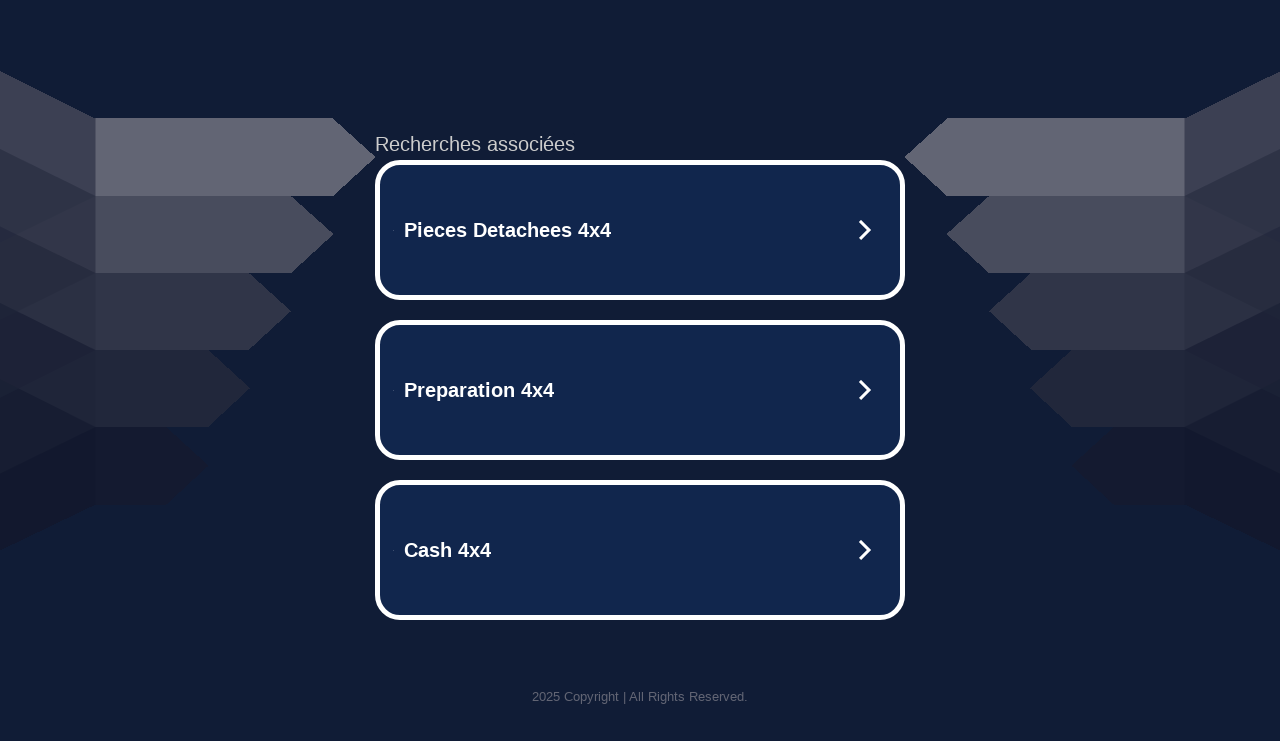

--- FILE ---
content_type: text/html; charset=UTF-8
request_url: http://accessoires-4x4.com/
body_size: 6273
content:
<!DOCTYPE html>
<html data-adblockkey="MFwwDQYJKoZIhvcNAQEBBQADSwAwSAJBALquDFETXRn0Hr05fUP7EJT77xYnPmRbpMy4vk8KYiHnkNpednjOANJcaXDXcKQJN0nXKZJL7TciJD8AoHXK158CAwEAAQ==_nqz02NbvjN6VJe+8rIT2Q9fSOOAIL9zci3GvHGoRC7cnXV1p9HnXXpPDjxVsqafxezGKcSBOx/Co3imkr5ZTQg==" xmlns="http://www.w3.org/1999/xhtml" lang="en">
<head>
    <meta http-equiv="Content-Type" content="text/html; charset=utf-8"/>
    <meta name="viewport" content="width=device-width, initial-scale=1, shrink-to-fit=no"/>
    <title>accessoires-4x4.com</title>
    <style media="screen">
.asset_star0 {
	background: url('//d38psrni17bvxu.cloudfront.net/themes/assets/star0.gif') no-repeat center;
	width: 13px;
	height: 12px;
	display: inline-block;
}

.asset_star1 {
	background: url('//d38psrni17bvxu.cloudfront.net/themes/assets/star1.gif') no-repeat center;
	width: 13px;
	height: 12px;
	display: inline-block;
}

.asset_starH {
	background: url('//d38psrni17bvxu.cloudfront.net/themes/assets/starH.gif') no-repeat center;
	width: 13px;
	height: 12px;
	display: inline-block;
}

.sitelink {
	padding-right: 16px;
}

.sellerRatings a:link,
.sellerRatings a:visited,
.sellerRatings a:hover,
.sellerRatings a:active {
	text-decoration: none;
	cursor: text;
}

.sellerRatings {
	margin:0 0 3px 20px;
}

.sitelinkHolder {
	margin:-15px 0 15px 35px;
}

#ajaxloaderHolder {
	display: block;
	width: 24px;
	height: 24px;
	background: #fff;
	padding: 8px 0 0 8px;
	margin:10px auto;
	-webkit-border-radius: 4px;
	-moz-border-radius: 4px;
	border-radius: 4px;
}</style>    <style media="screen">
* {
    margin:0;padding:0
}

body {
    background:#101c36;
    font-family: sans-serif;
    text-align: center;
    font-size:1rem;
}

.header {
    padding:1rem 1rem 0;
    overflow:hidden;
}

h1 {
    color:#848484;
    font-size:1.5rem;
}

.header-text-color:visited,
.header-text-color:link,
.header-text-color {
    color:#848484;
}

.comp-is-parked {
  margin: 4px 0 2px;
}

.comp-sponsored {
  text-align: left;
  margin: 0 0 -1.8rem 4px;
}

.wrapper1 {
    margin:1rem;
}

.wrapper2 {
    background:url('//d38psrni17bvxu.cloudfront.net/themes/cleanPeppermintBlack_657d9013/img/bottom.png') no-repeat center bottom;
    padding-bottom:140px;
}

.wrapper3 {
    background: transparent;
    max-width:300px;
    margin:0 auto 1rem;
    padding-top:1px;
    padding-bottom:1px;
}

.onDesktop {
    display:none;
}

.tcHolder {
    padding-top: 2rem;
}

.adsHolder {
    margin: 1rem 0;
    padding-top: 2rem;
    overflow:hidden;
}

.footer {
    color:#626574;
    padding:2rem 1rem;
    font-size:.8rem;
    margin:0 auto;
    max-width:440px;
}

.footer a:link,
.footer a:visited {
    color:#626574;
}

.searchHolder {
    padding:1px 0 1px 1px;
    margin:1rem auto;
    width: 95%;
    max-width: 500px;
}

@media screen and (min-width:600px) {

    .comp-is-parked,
    .comp-sponsored {
      color: #848484;
    }

    .comp-sponsored {
      margin-left: 0;
    }

    .wrapper1 {
        max-width:1500px;
        margin-left:auto;
        margin-right:auto;
    }

    .wrapper2 {
        background:url('//d38psrni17bvxu.cloudfront.net/themes/cleanPeppermintBlack_657d9013/img/arrows.png') no-repeat center top;
        padding-bottom:0;
        min-height:600px;
    }

    .wrapper3 {
        max-width:530px;
        background:none;
    }
}
</style>    <style media="screen">
.fallback-term-holder {
    display: inline-grid;
    grid-template-columns: 1fr;
    width: 100%;
    padding-top: 75px;
}

.fallback-term-link {
    grid-column: 1 / span 1; align-self: center;
    padding: 50px 13px 50px 13px; border-radius: 25px;
    border: 5px solid #ffffff; margin-bottom: 20px;
    background-color: rgb(17, 38, 77);
    text-decoration-line: none;
    font-size: 18px;
    font-weight: 700;
    color: #ffffff;
    text-align: left;
}

.fallback-arrow {
    float: right;
    width: 24px;
    height: 24px;
    background-image: url('[data-uri]');
}</style>
    
            <style>
            @media (min-width: 600px) {
                .tcHolder {
                    margin-top: 3rem
                }
            }
            </style>
    </head>

<body id="afd">

<div class="wrapper1">
        <div class="wrapper2">
        <div class="wrapper3">
            <br/>
        <script async src="https://euob.youstarsbuilding.com/sxp/i/224f85302aa2b6ec30aac9a85da2cbf9.js" data-ch="AdsDeli - domain - landingpage" data-uvid="3d0abdcffe93bee6721b59ed1a2f15e62723dd86" class="ct_clicktrue_80705" data-jsonp="onCheqResponse"></script>
    <noscript>
        <iframe src="https://obseu.youstarsbuilding.com/ns/224f85302aa2b6ec30aac9a85da2cbf9.html?ch=AdsDeli%20-%20domain%20-%20landingpage" width="0" height="0" style="display:none"></iframe>
    </noscript>
<br/>
                        <div class="tcHolder">
                <div id="tc"></div>
            </div>
        </div>
    </div>
            <div class="footer">
            2025 Copyright | All Rights Reserved.
<br/><br/>
<a href="javascript:void(0);" onClick="window.open('/privacy.html', 'privacy-policy', 'width=890,height=330,left=200,top=200,menubar=no,status=yes,toolbar=no').focus()" class="privacy-policy">
    Privacy Policy
</a>
<br/><br/>
<br/><br/>
    </div>
</div>

<script type="text/javascript" language="JavaScript">
    var tcblock = {
        // Required and steady
        'container': 'tc',
        'type': 'relatedsearch',
        'colorBackground': 'transparent',
        
        'number': 3,
        
        // Font-Sizes and Line-Heights
        'fontSizeAttribution': 14,
        'fontSizeTitle': 24,
        'lineHeightTitle': 34,
        // Colors
        'colorAttribution': '#aaa',
        'colorTitleLink': '#0277bd',
        // Alphabetically
        'horizontalAlignment': 'center',
        'noTitleUnderline': false,
        'rolloverLinkColor': '#01579b',
        'verticalSpacing': 10
    };
    var searchboxBlock = {
        'container': 'search',
        'type': 'searchbox',
        'fontSizeSearchInput': 12,
        'hideSearchInputBorder': false,
        'hideSearchButtonBorder': true,
        'fontSizeSearchButton': 13,
        'colorBackground': 'transparent',
        'colorSearchButton': '#0b3279',
        'colorSearchButtonText': '#fff'
    };
    </script>
<script type="text/javascript">let isAdult=false;         let containerNames=[];         let uniqueTrackingID='MTc2NjI1OTMxOC45NDYyOmZkMDdiNTMwMzY1YzBmODFhYzQxMzc2NTk2OTJmMmI0NTg2ZDYwNTJmYTRlM2JmYjc2MWFmNGFlMDZlZDA3ZmQ6Njk0NmZhNzZlNzAzOA==';         let search='';         let themedata='eyJhbGciOiJBMTI4S1ciLCJlbmMiOiJBMTI4Q0JDLUhTMjU2In0.-fJkF4anoXGQrwPDxIy2TVsRK0sMqz0C2-E75WFyU9nbWAPSbvKSHQ.3W9NO0iiYNlCJbIEMLdStA.[base64].qV1Gd_t2ZKsSbvAMQEAS2w';         let domain='accessoires-4x4.com';         let scriptPath='';         let adtest='off';if(top.location!==location) { top.location.href=location.protocol + '//' + location.host + location.pathname + (location.search ? location.search + '&' : '?') + '_xafvr=YTA0YjlmMDA0NTczMGRiNGI2NTQyMjY0YWQ1MTBkM2QwYTc5N2Y0NSw2OTQ2ZmE3NmVkYjdi'; }let pageLoadedCallbackTriggered = false;let fallbackTriggered = false;let formerCalledArguments = false;let pageOptions = {'pubId': 'dp-teaminternet01','resultsPageBaseUrl': '//' + location.host + '/?ts=','fontFamily': 'arial','optimizeTerms': true,'maxTermLength': 40,'adtest': true,'clicktrackUrl': '//' + location.host + '/munin/a/tr/click?','attributionText': 'Ads','colorAttribution': '#b7b7b7','fontSizeAttribution': 16,'attributionBold': false,'rolloverLinkBold': false,'fontFamilyAttribution': 'arial','adLoadedCallback': function(containerName, adsLoaded, isExperimentVariant, callbackOptions) {let data = {containerName: containerName,adsLoaded: adsLoaded,isExperimentVariant: isExperimentVariant,callbackOptions: callbackOptions,terms: pageOptions.terms};if (!adsLoaded || (containerName in containerNames)) {ajaxQuery(scriptPath + "/munin/a/tr/adloaded"+ "?toggle=adloaded"+ "&uid=" + encodeURIComponent(uniqueTrackingID)+ "&domain=" + encodeURIComponent(domain)+ "&data=" + encodeURIComponent(JSON.stringify(data)));}},'pageLoadedCallback': function (requestAccepted, status) {document.body.style.visibility = 'visible';pageLoadedCallbackTriggered = true;if ((status.faillisted === true || status.faillisted == "true" || status.blocked === true || status.blocked == "true" ) && status.error_code != 25) {ajaxQuery(scriptPath + "/munin/a/tr/block?domain=" + encodeURIComponent(domain) + "&caf=1&toggle=block&reason=other&uid=" + encodeURIComponent(uniqueTrackingID));}if (status.errorcode && !status.error_code) {status.error_code = status.errorcode;}if (status.error_code) {ajaxQuery(scriptPath + "/munin/a/tr/errorcode?domain=" + encodeURIComponent(domain) + "&caf=1&toggle=errorcode&code=" + encodeURIComponent(status.error_code) + "&uid=" + encodeURIComponent(uniqueTrackingID));if ([18, 19].indexOf(parseInt(status.error_code)) != -1 && fallbackTriggered == false) {fallbackTriggered = true;if (typeof loadFeed === "function") {window.location.href = '//' + location.host;}}if (status.error_code == 20) {window.location.replace("//dp.g.doubleclick.net/apps/domainpark/domainpark.cgi?client=" + encodeURIComponent((pageOptions.pubid.match(/^ca-/i) ? "" : "ca-") + pageOptions.pubid) + "&domain_name=" + encodeURIComponent(domain) + "&output=html&drid=" + encodeURIComponent(pageOptions.domainRegistrant));}}if (status.needsreview === true || status.needsreview == "true") {ajaxQuery(scriptPath + "/munin/a/tr/needsreview?domain=" + encodeURIComponent(domain) + "&caf=1&toggle=needsreview&uid=" + encodeURIComponent(uniqueTrackingID));}if ((status.adult === true || status.adult == "true") && !isAdult) {ajaxQuery(scriptPath + "/munin/a/tr/adult?domain=" + encodeURIComponent(domain) + "&caf=1&toggle=adult&uid=" + encodeURIComponent(uniqueTrackingID));} else if ((status.adult === false || status.adult == "false") && isAdult) {ajaxQuery(scriptPath + "/munin/a/tr/nonadult?domain=" + encodeURIComponent(domain) + "&caf=1&toggle=nonadult&uid=" + encodeURIComponent(uniqueTrackingID));}if (requestAccepted) {if (status.feed) {ajaxQuery(scriptPath + "/munin/a/tr/feed?domain=" + encodeURIComponent(domain) + "&caf=1&toggle=feed&feed=" + encodeURIComponent(status.feed) + "&uid=" + encodeURIComponent(uniqueTrackingID));}if (status.error_code) {ajaxQuery(scriptPath + "/munin/a/tr/answercheck/error?domain=" + encodeURIComponent(domain) + "&caf=1&toggle=answercheck&answer=error_" + encodeURIComponent(status.error_code) + "&uid=" + encodeURIComponent(uniqueTrackingID));} else {ajaxQuery(scriptPath + "/munin/a/tr/answercheck/yes?domain=" + encodeURIComponent(domain) + "&caf=1&toggle=answercheck&answer=yes&uid=" + encodeURIComponent(uniqueTrackingID));}} else {ajaxQuery(scriptPath + "/munin/a/tr/answercheck/reject?domain=" + encodeURIComponent(domain) + "&caf=1&toggle=answercheck&answer=rejected&uid=" + encodeURIComponent(uniqueTrackingID));fallbackRedirect();}}};let x = function (obj1, obj2) {if (typeof obj1 != "object")obj1 = {};for (let key in obj2)obj1[key] = obj2[key];return obj1;};function getXMLhttp() {let xmlHttp = null;try {xmlHttp = new XMLHttpRequest();} catch (e) {try {xmlHttp = new ActiveXObject("Msxml2.XMLHTTP");} catch (ex) {try {xmlHttp = new ActiveXObject("Microsoft.XMLHTTP");} catch (exc) {}}}return xmlHttp;}function fallbackRedirect() {if (window.location.pathname !== '/zazu') {let fallbackRedirectUrl = '//' + domain + (window.location.port ? ':' + window.location.port : '') + '/zazu';window.location.replace(fallbackRedirectUrl);}}function ajaxQuery(url) {if (adtest == 'on') return false;xmlHttp = getXMLhttp();if (!xmlHttp) return ajaxBackfill(url);xmlHttp.open("GET", url, false);return xmlHttp.send(null);}function ajaxBackfill(url) {if (adtest == 'on') return false;if (url.indexOf("&toggle=browserjs") > -1) return false;try {let img = document.createElement('img');img.style.visibility = 'hidden';img.style.width = '1px';img.style.height = '1px';img.src = url + "&_t=" + new Date().getTime();document.body.appendChild(img);} catch (e) {}}ajaxQuery(scriptPath + "/munin/a/tr/browserjs?domain=" + encodeURIComponent(domain) + "&toggle=browserjs&uid=" + encodeURIComponent(uniqueTrackingID));x(pageOptions, {resultsPageBaseUrl: 'http://accessoires-4x4.com/?ts=eyJhbGciOiJBMTI4S1ciLCJlbmMiOiJBMTI4Q0JDLUhTMjU2In0.-fJkF4anoXGQrwPDxIy2TVsRK0sMqz0C2-E75WFyU9nbWAPSbvKSHQ.3W9NO0iiYNlCJbIEMLdStA.[base64].qV1Gd_t2ZKsSbvAMQEAS2w',hl: 'en',kw: '',terms: '',uiOptimize: true, channel: 'bucket007,bucket011', pubId: 'dp-teaminternet09_3ph',adtest: 'off',personalizedAds: false,clicktrackUrl: 'https://pcnatrk.net/munin/a/tr/click' + '?click=caf' + '&domain=accessoires-4x4.com&uid=MTc2NjI1OTMxOC45NDYyOmZkMDdiNTMwMzY1YzBmODFhYzQxMzc2NTk2OTJmMmI0NTg2ZDYwNTJmYTRlM2JmYjc2MWFmNGFlMDZlZDA3ZmQ6Njk0NmZhNzZlNzAzOA%3D%3D&ts=eyJhbGciOiJBMTI4S1ciLCJlbmMiOiJBMTI4Q0JDLUhTMjU2In0.-fJkF4anoXGQrwPDxIy2TVsRK0sMqz0C2-E75WFyU9nbWAPSbvKSHQ.3W9NO0iiYNlCJbIEMLdStA.[base64].qV1Gd_t2ZKsSbvAMQEAS2w&adtest=off' });x(pageOptions, [] );x(pageOptions, { domainRegistrant:'as-drid-2551495523503148' } );function loadFeed() {let s = document.createElement('script');let blurredTerms = document.getElementById('blurred-terms');if (blurredTerms !== null) {blurredTerms.style.display = "none";}s.src = '//www.google.com/adsense/domains/caf.js?abp=1&adsdeli=true';document.body.appendChild(s);let a = Array.prototype.slice.call(arguments);s.onload = function () {let c = google.ads.domains.Caf;switch (a.length) {case 1:return new c(a[0]);case 2:return new c(a[0], a[1]);case 3:return new c(a[0], a[1], a[2]);case 4:return new c(a[0], a[1], a[2], a[3]);case 5:return new c(a[0], a[1], a[2], a[3], a[4]);}return c.apply(null, a);};}</script>
<script type="text/javascript">
var ls = function(xhr, token) {
    xhr.onreadystatechange = function () {
        if (xhr.readyState === XMLHttpRequest.DONE) {
            if (xhr.status < 200 || xhr.status >= 400) {
                console.log('There was a problem with the request.');
            }
            
            if (typeof window.onRTBFailure === 'function') { window.onRTBFailure(); }
        }
    }
    
    xhr.open('GET', '/munin/a/l' + 's?t=6946fa76&token=' + encodeURI(token), true);
    xhr.send();
};
ls(new XMLHttpRequest(), '3d0abdcffe93bee6721b59ed1a2f15e62723dd86');
</script>

<script type='text/javascript'>x(pageOptions, { "styleId":5837883959});</script>
<script>
    function getLoadFeedArguments() {
        let arguments = [
            pageOptions
        ];

        let possibleArguments = ['adblock', 'adblock1', 'adblock2', 'tcblock', 'searchboxBlock', 'rtblock', 'rsblock', 'searchblock'];
        for (let i = 0; i < possibleArguments.length; i++) {
            if (typeof this[possibleArguments[i]] !== 'undefined') {
                arguments.push(this[possibleArguments[i]]);
            }
        }

        return arguments;
    }
</script>

    <script>
        loadFeed(...getLoadFeedArguments());
    </script>
</body>
</html>


--- FILE ---
content_type: text/html; charset=UTF-8
request_url: https://syndicatedsearch.goog/afs/ads?sjk=zXsbMRplRIeklEoskF4teg%3D%3D&adtest=off&psid=5837883959&pcsa=false&channel=bucket007%2Cbucket011&client=dp-teaminternet09_3ph&r=m&hl=en&rpbu=http%3A%2F%2Faccessoires-4x4.com%2F%3Fts%3DeyJhbGciOiJBMTI4S1ciLCJlbmMiOiJBMTI4Q0JDLUhTMjU2In0.-fJkF4anoXGQrwPDxIy2TVsRK0sMqz0C2-E75WFyU9nbWAPSbvKSHQ.3W9NO0iiYNlCJbIEMLdStA.1NEht2sk-hiF50I-HtNL6IhgeUUgN1nxA6_qOA-9_Tyv_1qq8CTsGaZw8IzXx92gAJWXmaQEH6HKfnpvgFUgp9oPrKXNCR0cJMagZ6py5mUL2ud6TYHxjhrF60iCsxGuf2CZfTmV0Rc1ZslGfXdTVcaz8Y1w91SpMGnRmUjWN-mEkb6zc8nyxPybXSUYNFc8sTFPDSHX5-oKUm2oaRYXmnd-Ru1g3t0ij40UN3_NAwSJTvXp-uGuTzuomPM_FY81Oi1HwiQ4vyyXj8gpf95kcuLcJvoSU3eFyxmzK_wi3DuCsnid4Fz6rl1lcram2SJJLLS2KL40Zk5MopOzzboDDStVd9DebKzm2Q_f6rOB4PBINpsSi3ItetN3B4EnKYddFz3MXlnUxPAalcIR6y3YoWWDJnZZ7r-w1rn_3IKdLlETLL0M9YF8kBq6TLrC5GkcWRxM5RI8BjvF1u5LTQOXz5pAeHxh42Kg54cMoJzdJ_mnBpGgqttDXIfDXYMmgJ-n8D-_GVDF_Smapuh6aey3hILPYUqyfU8_H3FFjVn0r_6gl6VBvau2StNIxBlrLL0wv0z0O4zRYbPxQwBhgH69Y48VP5mAJ0BDhb6-Hd-HlM4.qV1Gd_t2ZKsSbvAMQEAS2w&type=3&swp=as-drid-2551495523503148&oe=UTF-8&ie=UTF-8&fexp=21404%2C17301437%2C17301439%2C17301442%2C17301548%2C17301266%2C72717108&format=r3%7Cs&nocache=9261766259319231&num=0&output=afd_ads&domain_name=accessoires-4x4.com&v=3&bsl=8&pac=0&u_his=2&u_tz=0&dt=1766259319245&u_w=1280&u_h=720&biw=1280&bih=720&psw=1280&psh=754&frm=0&uio=--&cont=tc&drt=0&jsid=caf&jsv=842209568&rurl=http%3A%2F%2Faccessoires-4x4.com%2F
body_size: 3401
content:
<!doctype html><html lang="en"> <head> <style id="ssr-boilerplate">body{-webkit-text-size-adjust:100%; font-family:arial,sans-serif; margin:0;}.div{-webkit-box-flex:0 0; -webkit-flex-shrink:0; flex-shrink:0;max-width:100%;}.span:last-child, .div:last-child{-webkit-box-flex:1 0; -webkit-flex-shrink:1; flex-shrink:1;}.a{text-decoration:none; text-transform:none; color:inherit; display:inline-block;}.span{-webkit-box-flex:0 0; -webkit-flex-shrink:0; flex-shrink:0;display:inline-block; overflow:hidden; text-transform:none;}.img{border:none; max-width:100%; max-height:100%;}.i_{display:-ms-flexbox; display:-webkit-box; display:-webkit-flex; display:flex;-ms-flex-align:start; -webkit-box-align:start; -webkit-align-items:flex-start; align-items:flex-start;box-sizing:border-box; overflow:hidden;}.v_{-webkit-box-flex:1 0; -webkit-flex-shrink:1; flex-shrink:1;}.j_>span:last-child, .j_>div:last-child, .w_, .w_:last-child{-webkit-box-flex:0 0; -webkit-flex-shrink:0; flex-shrink:0;}.l_{-ms-overflow-style:none; scrollbar-width:none;}.l_::-webkit-scrollbar{display:none;}.s_{position:relative; display:inline-block;}.u_{position:absolute; top:0; left:0; height:100%; background-repeat:no-repeat; background-size:auto 100%;}.t_{display:block;}.r_{display:-ms-flexbox; display:-webkit-box; display:-webkit-flex; display:flex;-ms-flex-align:center; -webkit-box-align:center; -webkit-align-items:center; align-items:center;-ms-flex-pack:center; -webkit-box-pack:center; -webkit-justify-content:center; justify-content:center;}.q_{box-sizing:border-box; max-width:100%; max-height:100%; overflow:hidden;display:-ms-flexbox; display:-webkit-box; display:-webkit-flex; display:flex;-ms-flex-align:center; -webkit-box-align:center; -webkit-align-items:center; align-items:center;-ms-flex-pack:center; -webkit-box-pack:center; -webkit-justify-content:center; justify-content:center;}.n_{text-overflow:ellipsis; white-space:nowrap;}.p_{-ms-flex-negative:1; max-width: 100%;}.m_{overflow:hidden;}.o_{white-space:nowrap;}.x_{cursor:pointer;}.y_{display:none; position:absolute; z-index:1;}.k_>div:not(.y_) {display:-webkit-inline-box; display:-moz-inline-box; display:-ms-inline-flexbox; display:-webkit-inline-flex; display:inline-flex; vertical-align:middle;}.k_.topAlign>div{vertical-align:top;}.k_.centerAlign>div{vertical-align:middle;}.k_.bottomAlign>div{vertical-align:bottom;}.k_>span, .k_>a, .k_>img, .k_{display:inline; vertical-align:middle;}.si101:nth-of-type(5n+1) > .si141{border-left: #1f8a70 7px solid;}.rssAttrContainer ~ .si101:nth-of-type(5n+2) > .si141{border-left: #1f8a70 7px solid;}.si101:nth-of-type(5n+3) > .si141{border-left: #bedb39 7px solid;}.rssAttrContainer ~ .si101:nth-of-type(5n+4) > .si141{border-left: #bedb39 7px solid;}.si101:nth-of-type(5n+5) > .si141{border-left: #ffe11a 7px solid;}.rssAttrContainer ~ .si101:nth-of-type(5n+6) > .si141{border-left: #ffe11a 7px solid;}.si101:nth-of-type(5n+2) > .si141{border-left: #fd7400 7px solid;}.rssAttrContainer ~ .si101:nth-of-type(5n+3) > .si141{border-left: #fd7400 7px solid;}.si101:nth-of-type(5n+4) > .si141{border-left: #004358 7px solid;}.rssAttrContainer ~ .si101:nth-of-type(5n+5) > .si141{border-left: #004358 7px solid;}.z_{cursor:pointer;}.si130{display:inline; text-transform:inherit;}.flexAlignStart{-ms-flex-align:start; -webkit-box-align:start; -webkit-align-items:flex-start; align-items:flex-start;}.flexAlignBottom{-ms-flex-align:end; -webkit-box-align:end; -webkit-align-items:flex-end; align-items:flex-end;}.flexAlignCenter{-ms-flex-align:center; -webkit-box-align:center; -webkit-align-items:center; align-items:center;}.flexAlignStretch{-ms-flex-align:stretch; -webkit-box-align:stretch; -webkit-align-items:stretch; align-items:stretch;}.flexJustifyStart{-ms-flex-pack:start; -webkit-box-pack:start; -webkit-justify-content:flex-start; justify-content:flex-start;}.flexJustifyCenter{-ms-flex-pack:center; -webkit-box-pack:center; -webkit-justify-content:center; justify-content:center;}.flexJustifyEnd{-ms-flex-pack:end; -webkit-box-pack:end; -webkit-justify-content:flex-end; justify-content:flex-end;}</style>  <style>.si101{width:100%; -ms-flex-negative:1;-webkit-box-flex:1 0; -webkit-flex-shrink:1; flex-shrink:1;}.si144{font-weight:700;background-color:#11264d;border-radius:25px;border:5px solid #ffffff;font-size:20px;line-height:26px;margin-bottom:20px;padding-bottom:50px;padding-left:13px;padding-right:13px;padding-top:50px;color:#ffffff;width:100%; -ms-flex-negative:1;-webkit-box-flex:1 0; -webkit-flex-shrink:1; flex-shrink:1;}.si144:hover{background-color:#242b42;text-decoration:underline;}.si33{margin-left:10px;margin-right:10px;width:100%; -ms-flex-negative:1;-webkit-box-flex:1 0; -webkit-flex-shrink:1; flex-shrink:1;}.si102{border-radius:15px;height:30px;width:1px;}.si128{height:1px;width:100%; -ms-flex-negative:1;-webkit-box-flex:1 0; -webkit-flex-shrink:1; flex-shrink:1;}div>div.si128:last-child{display:none;}.si133{background-color:#101c36;border-radius:2px;font-size:20px;line-height:22px;margin-bottom:5px;color:#cdcdcd;}.si135{background-color:#101c36;height:100%;}.si143{border-radius:12px;margin-right:10px;width:24px;}.si130{font-weight:700;}.rssAttrContainer{width:100%; -ms-flex-negative:1;-webkit-box-flex:1 0; -webkit-flex-shrink:1; flex-shrink:1;}.si133{background-color:#101c36;border-radius:2px;font-size:20px;line-height:22px;margin-bottom:5px;color:#cdcdcd;}.si135{background-color:#101c36;padding-bottom:0px;padding-right:0px;}</style> <meta content="NOINDEX, NOFOLLOW" name="ROBOTS"> <meta content="telephone=no" name="format-detection"> <meta content="origin" name="referrer">    </head> <body>  <div id="adBlock">   <div id="ssrad-master" data-csa-needs-processing="1" data-num-ads="3" class="parent_container"><div class="i_ div si135" style="-ms-flex-direction:row; -webkit-box-orient:horizontal; -webkit-flex-direction:row; flex-direction:row;-ms-flex-pack:start; -webkit-box-pack:start; -webkit-justify-content:flex-start; justify-content:flex-start;-ms-flex-align:start; -webkit-box-align:start; -webkit-align-items:flex-start; align-items:flex-start;-ms-flex-wrap:wrap; -webkit-flex-wrap:wrap; flex-wrap:wrap;" data-ad-container="1"><div class="i_ div rssAttrContainer" style="-ms-flex-direction:row; -webkit-box-orient:horizontal; -webkit-flex-direction:row; flex-direction:row;"><span class="p_ si133 span">Recherches associées</span></div><div id="e1" class="i_ div clicktrackedAd_js si101" style="-ms-flex-direction:row; -webkit-box-orient:horizontal; -webkit-flex-direction:row; flex-direction:row;"><a href="http://accessoires-4x4.com/?ts=eyJhbGciOiJBMTI4S1ciLCJlbmMiOiJBMTI4Q0JDLUhTMjU2In0.-fJkF4anoXGQrwPDxIy2TVsRK0sMqz0C2-E75WFyU9nbWAPSbvKSHQ.3W9NO0iiYNlCJbIEMLdStA.[base64].qV1Gd_t2ZKsSbvAMQEAS2w&amp;query=Pieces+Detachees+4x4&amp;afdToken=[base64]&amp;pcsa=false" data-nb="0" target="_top" class="i_ a si144" style="-ms-flex-direction:row; -webkit-box-orient:horizontal; -webkit-flex-direction:row; flex-direction:row;-ms-flex-pack:start; -webkit-box-pack:start; -webkit-justify-content:flex-start; justify-content:flex-start;-ms-flex-align:center; -webkit-box-align:center; -webkit-align-items:center; align-items:center;"><div class="i_ div si69" style="-ms-flex-direction:row; -webkit-box-orient:horizontal; -webkit-flex-direction:row; flex-direction:row;-ms-flex-pack:center; -webkit-box-pack:center; -webkit-justify-content:center; justify-content:center;-ms-flex-align:center; -webkit-box-align:center; -webkit-align-items:center; align-items:center;"><div class="i_ div" style="-ms-flex-direction:row; -webkit-box-orient:horizontal; -webkit-flex-direction:row; flex-direction:row;"><div aria-hidden="true" tabindex="-1" class="div q_ si102"><img src="https://afs.googleusercontent.com/ad_icons/standard/publisher_icon_image/search.svg?c=%23ffffff" alt="" loading="lazy" class="img"></div></div></div><div class="i_ div si33" style="-ms-flex-direction:row; -webkit-box-orient:horizontal; -webkit-flex-direction:row; flex-direction:row;-ms-flex-pack:start; -webkit-box-pack:start; -webkit-justify-content:flex-start; justify-content:flex-start;-ms-flex-align:center; -webkit-box-align:center; -webkit-align-items:center; align-items:center;"><span class="p_ si34 span">Pieces Detachees 4x4</span></div><div aria-hidden="true" tabindex="-1" class="div q_ si143 w_"><img src="https://afs.googleusercontent.com/ad_icons/standard/publisher_icon_image/chevron.svg?c=%23ffffff" alt="" loading="lazy" class="img"></div></a></div><div id="e2" class="i_ div clicktrackedAd_js si101" style="-ms-flex-direction:row; -webkit-box-orient:horizontal; -webkit-flex-direction:row; flex-direction:row;"><a href="http://accessoires-4x4.com/?ts=eyJhbGciOiJBMTI4S1ciLCJlbmMiOiJBMTI4Q0JDLUhTMjU2In0.-fJkF4anoXGQrwPDxIy2TVsRK0sMqz0C2-E75WFyU9nbWAPSbvKSHQ.3W9NO0iiYNlCJbIEMLdStA.[base64].qV1Gd_t2ZKsSbvAMQEAS2w&amp;query=Preparation+4x4&amp;afdToken=[base64]&amp;pcsa=false" data-nb="0" target="_top" class="i_ a si144" style="-ms-flex-direction:row; -webkit-box-orient:horizontal; -webkit-flex-direction:row; flex-direction:row;-ms-flex-pack:start; -webkit-box-pack:start; -webkit-justify-content:flex-start; justify-content:flex-start;-ms-flex-align:center; -webkit-box-align:center; -webkit-align-items:center; align-items:center;"><div class="i_ div si69" style="-ms-flex-direction:row; -webkit-box-orient:horizontal; -webkit-flex-direction:row; flex-direction:row;-ms-flex-pack:center; -webkit-box-pack:center; -webkit-justify-content:center; justify-content:center;-ms-flex-align:center; -webkit-box-align:center; -webkit-align-items:center; align-items:center;"><div class="i_ div" style="-ms-flex-direction:row; -webkit-box-orient:horizontal; -webkit-flex-direction:row; flex-direction:row;"><div aria-hidden="true" tabindex="-1" class="div q_ si102"><img src="https://afs.googleusercontent.com/ad_icons/standard/publisher_icon_image/search.svg?c=%23ffffff" alt="" loading="lazy" class="img"></div></div></div><div class="i_ div si33" style="-ms-flex-direction:row; -webkit-box-orient:horizontal; -webkit-flex-direction:row; flex-direction:row;-ms-flex-pack:start; -webkit-box-pack:start; -webkit-justify-content:flex-start; justify-content:flex-start;-ms-flex-align:center; -webkit-box-align:center; -webkit-align-items:center; align-items:center;"><span class="p_ si34 span">Preparation 4x4</span></div><div aria-hidden="true" tabindex="-1" class="div q_ si143 w_"><img src="https://afs.googleusercontent.com/ad_icons/standard/publisher_icon_image/chevron.svg?c=%23ffffff" alt="" loading="lazy" class="img"></div></a></div><div id="e3" class="i_ div clicktrackedAd_js si101" style="-ms-flex-direction:row; -webkit-box-orient:horizontal; -webkit-flex-direction:row; flex-direction:row;"><a href="http://accessoires-4x4.com/?ts=eyJhbGciOiJBMTI4S1ciLCJlbmMiOiJBMTI4Q0JDLUhTMjU2In0.-fJkF4anoXGQrwPDxIy2TVsRK0sMqz0C2-E75WFyU9nbWAPSbvKSHQ.3W9NO0iiYNlCJbIEMLdStA.[base64].qV1Gd_t2ZKsSbvAMQEAS2w&amp;query=Cash+4x4&amp;afdToken=[base64]&amp;pcsa=false" data-nb="0" target="_top" class="i_ a si144" style="-ms-flex-direction:row; -webkit-box-orient:horizontal; -webkit-flex-direction:row; flex-direction:row;-ms-flex-pack:start; -webkit-box-pack:start; -webkit-justify-content:flex-start; justify-content:flex-start;-ms-flex-align:center; -webkit-box-align:center; -webkit-align-items:center; align-items:center;"><div class="i_ div si69" style="-ms-flex-direction:row; -webkit-box-orient:horizontal; -webkit-flex-direction:row; flex-direction:row;-ms-flex-pack:center; -webkit-box-pack:center; -webkit-justify-content:center; justify-content:center;-ms-flex-align:center; -webkit-box-align:center; -webkit-align-items:center; align-items:center;"><div class="i_ div" style="-ms-flex-direction:row; -webkit-box-orient:horizontal; -webkit-flex-direction:row; flex-direction:row;"><div aria-hidden="true" tabindex="-1" class="div q_ si102"><img src="https://afs.googleusercontent.com/ad_icons/standard/publisher_icon_image/search.svg?c=%23ffffff" alt="" loading="lazy" class="img"></div></div></div><div class="i_ div si33" style="-ms-flex-direction:row; -webkit-box-orient:horizontal; -webkit-flex-direction:row; flex-direction:row;-ms-flex-pack:start; -webkit-box-pack:start; -webkit-justify-content:flex-start; justify-content:flex-start;-ms-flex-align:center; -webkit-box-align:center; -webkit-align-items:center; align-items:center;"><span class="p_ si34 span">Cash 4x4</span></div><div aria-hidden="true" tabindex="-1" class="div q_ si143 w_"><img src="https://afs.googleusercontent.com/ad_icons/standard/publisher_icon_image/chevron.svg?c=%23ffffff" alt="" loading="lazy" class="img"></div></a></div></div></div> </div> <div id="ssrab" style="display:none;"><!--leader-content--><div id="ssrsb-slave-1"></div></div> <script nonce="i38jpojM4Sa6QLf5Df57QQ">window.AFS_AD_REQUEST_RETURN_TIME_ = Date.now();window.IS_GOOGLE_AFS_IFRAME_ = true;function populate(el) { var adBlock = document.getElementById("adBlock"); adBlock.innerHTML += el;}
var IS_GOOGLE_AFS_IFRAME_ = true;
var ad_json = {"caps":[{"n":"queryId","v":"d_pGadOuJ_-F__wPgKiy2A0"}],"sbs":[{"fn":"slave-1","afdt":"[base64]","label":"Rechercher des annonces"}],"rs_attr":{"t":"Liens associés","u":""},"gd":{"ff":{"fd":"swap","eiell":true,"pcsbs":"44","pcsbp":"8","esb":true},"cd":{"pid":"dp-teaminternet09_3ph","eawp":"partner-dp-teaminternet09_3ph","qi":"d_pGadOuJ_-F__wPgKiy2A0"},"pc":{"ct":true},"dc":{"d":true}}};</script> <script src="/adsense/domains/caf.js?pac=0" type="text/javascript" nonce="i38jpojM4Sa6QLf5Df57QQ"></script>  </body> </html>